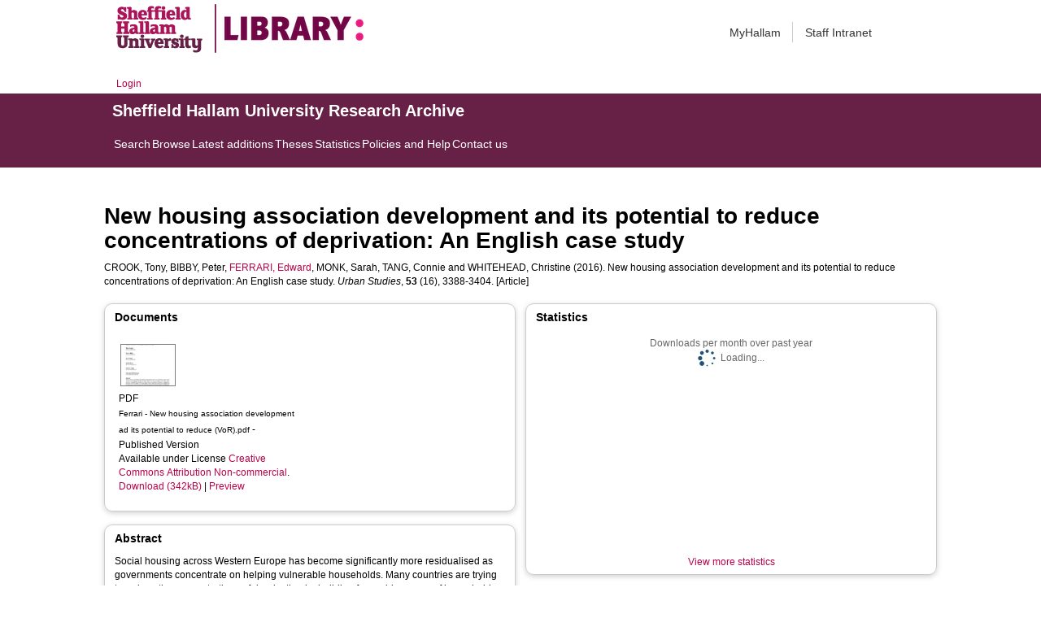

--- FILE ---
content_type: text/html; charset=utf-8
request_url: https://shura.shu.ac.uk/16410/
body_size: 56739
content:
<!DOCTYPE html>
<html xmlns="http://www.w3.org/1999/xhtml">
  <head>
    <meta http-equiv="X-UA-Compatible" content="IE=edge" /> 
    <title> New housing association development and its potential to reduce concentrations of deprivation: An English case study  - Sheffield Hallam University Research Archive</title>
    <!-- Sheffield Hallam styles -->
    <style media="screen" type="text/css">@import url(/style/shu.css);</style>
    <link href="/images/favicon.ico" rel="icon" type="image/x-icon" />
    <link href="/images/favicon.ico" rel="shortcut icon" type="image/x-icon" />
    <link href="https://shura.shu.ac.uk/" rel="Top" />
    <link href="https://shura.shu.ac.uk/cgi/search" rel="Search" />
    <style>
      #drs2008 {
        display: none;
      }
    </style>
    <script src="//ajax.googleapis.com/ajax/libs/jquery/1.11.1/jquery.min.js">// <!-- No script --></script>
    <meta name="eprints.eprintid" content="16410" />
<meta name="eprints.rev_number" content="21" />
<meta name="eprints.eprint_status" content="archive" />
<meta name="eprints.userid" content="35" />
<meta name="eprints.dir" content="disk0/00/01/64/10" />
<meta name="eprints.datestamp" content="2017-08-03 13:56:33" />
<meta name="eprints.lastmod" content="2025-01-08 05:08:53" />
<meta name="eprints.status_changed" content="2017-08-03 13:56:33" />
<meta name="eprints.type" content="article" />
<meta name="eprints.metadata_visibility" content="show" />
<meta name="eprints.creators_name" content="Crook, Tony" />
<meta name="eprints.creators_name" content="Bibby, Peter" />
<meta name="eprints.creators_name" content="Ferrari, Edward" />
<meta name="eprints.creators_name" content="Monk, Sarah" />
<meta name="eprints.creators_name" content="Tang, Connie" />
<meta name="eprints.creators_name" content="Whitehead, Christine" />
<meta name="eprints.creators_id" content="E.Ferrari@shu.ac.uk" />
<meta name="eprints.creators_affiliation" content="Sheffield Hallam University" />
<meta name="eprints.creators_orcid" content="0000-0002-5506-7670" />
<meta name="eprints.title" content="New housing association development and its potential to reduce concentrations of deprivation: An English case study" />
<meta name="eprints.ispublished" content="pub" />
<meta name="eprints.divisions" content="cresr" />
<meta name="eprints.note" content="social housing; low cost home ownership; deprivation, housing association
development" />
<meta name="eprints.abstract" content="Social housing across Western Europe has become significantly more residualised as
governments concentrate on helping vulnerable households. Many countries are trying to
reduce the concentrations of deprivation by building for a wider range of households and
tenures. In England this policy has two main strands: (i) including other tenures when
regenerating areas originally built as mono-tenure social housing estates and (ii) introducing
social rented and low cost homeownership into new private market developments through
planning obligations. By examining where new social housing and low cost home ownership
homes have been built and who moves into them, this paper examines whether these
policies achieve social mix and reduce spatial concentrations of deprivation. The evidence
suggests that new housing association development has enabled some vulnerable
households to live in areas which are not deprived, while some better off households have
moved into more deprived areas. But these trends have not been sufficient to stem
increases in deprivation in the most deprived areas." />
<meta name="eprints.date" content="2016-07-20" />
<meta name="eprints.date_type" content="published" />
<meta name="eprints.publisher" content="SAGE" />
<meta name="eprints.id_number" content="10.1177/0042098015613044" />
<meta name="eprints.official_url" content="http://journals.sagepub.com/doi/full/10.1177/0042098015613044" />
<meta name="eprints.collections" content="research" />
<meta name="eprints.creators_browse_id" content="13318" />
<meta name="eprints.creators_browse_name" content="CROOK, Tony, BIBBY, Peter, FERRARI, Edward &lt;http://orcid.org/0000-0002-5506-7670&gt;, MONK, Sarah, TANG, Connie and WHITEHEAD, Christine" />
<meta name="eprints.internal_creators_name" content="Ferrari, Edward" />
<meta name="eprints.internal_creators_id" content="E.Ferrari@shu.ac.uk" />
<meta name="eprints.internal_creators_affiliation" content="Sheffield Hallam University" />
<meta name="eprints.full_text_status" content="public" />
<meta name="eprints.publication" content="Urban Studies" />
<meta name="eprints.volume" content="53" />
<meta name="eprints.number" content="16" />
<meta name="eprints.pagerange" content="3388-3404" />
<meta name="eprints.refereed" content="TRUE" />
<meta name="eprints.issn" content="0042-0980" />
<meta name="eprints.coversheets_dirty" content="FALSE" />
<meta name="eprints.dates_date" content="2015-09-30" />
<meta name="eprints.dates_date" content="2016-07-20" />
<meta name="eprints.dates_date" content="2016-07-20" />
<meta name="eprints.dates_date_type" content="accepted" />
<meta name="eprints.dates_date_type" content="published_online" />
<meta name="eprints.dates_date_type" content="published" />
<meta name="eprints.hoa_compliant" content="501" />
<meta name="eprints.hoa_date_acc" content="2015-09-30" />
<meta name="eprints.hoa_date_pub" content="2016-07-20" />
<meta name="eprints.hoa_date_fcd" content="2017-08-03" />
<meta name="eprints.hoa_date_foa" content="2017-08-03" />
<meta name="eprints.hoa_version_fcd" content="VoR" />
<meta name="eprints.hoa_exclude" content="FALSE" />
<meta name="eprints.rioxx2_license_ref_input_license_ref" content="http://creativecommons.org/licenses/by-nc/4.0" />
<meta name="eprints.rioxx2_license_ref_input_start_date" content="2015-11-10" />
<meta name="eprints.rioxx2_apc_input" content="paid" />
<meta name="eprints.rioxx2_project_input_project" content="Not listed" />
<meta name="eprints.rioxx2_project_input_project" content="Not listed" />
<meta name="eprints.rioxx2_project_input_funder_name" content="Homes and Communities Agency" />
<meta name="eprints.rioxx2_project_input_funder_name" content="Tenant Services" />
<meta name="eprints.rioxx2_project_input_funder_id" content="https://www.gov.uk/government/organisations/homes-and-communities-agency" />
<meta name="eprints.rioxx2_project_input_funder_id" content="https://www.gov.uk/government/organisations/tenant-services-authority" />
<meta name="eprints.citation" content="  CROOK, Tony, BIBBY, Peter, FERRARI, Edward &lt;http://orcid.org/0000-0002-5506-7670&gt;, MONK, Sarah, TANG, Connie and WHITEHEAD, Christine  (2016).  New housing association development and its potential to reduce concentrations of deprivation: An English case study.   Urban Studies, 53 (16), 3388-3404.     [Article] " />
<meta name="eprints.document_url" content="https://shura.shu.ac.uk/16410/1/Ferrari%20-%20New%20housing%20association%20development%20ad%20its%20potential%20to%20reduce%20%28VoR%29.pdf" />
<link href="http://purl.org/DC/elements/1.0/" rel="schema.DC" />
<meta name="DC.relation" content="https://shura.shu.ac.uk/16410/" />
<meta name="DC.title" content="New housing association development and its potential to reduce concentrations of deprivation: An English case study" />
<meta name="DC.creator" content="Crook, Tony" />
<meta name="DC.creator" content="Bibby, Peter" />
<meta name="DC.creator" content="Ferrari, Edward" />
<meta name="DC.creator" content="Monk, Sarah" />
<meta name="DC.creator" content="Tang, Connie" />
<meta name="DC.creator" content="Whitehead, Christine" />
<meta name="DC.description" content="Social housing across Western Europe has become significantly more residualised as
governments concentrate on helping vulnerable households. Many countries are trying to
reduce the concentrations of deprivation by building for a wider range of households and
tenures. In England this policy has two main strands: (i) including other tenures when
regenerating areas originally built as mono-tenure social housing estates and (ii) introducing
social rented and low cost homeownership into new private market developments through
planning obligations. By examining where new social housing and low cost home ownership
homes have been built and who moves into them, this paper examines whether these
policies achieve social mix and reduce spatial concentrations of deprivation. The evidence
suggests that new housing association development has enabled some vulnerable
households to live in areas which are not deprived, while some better off households have
moved into more deprived areas. But these trends have not been sufficient to stem
increases in deprivation in the most deprived areas." />
<meta name="DC.publisher" content="SAGE" />
<meta name="DC.date" content="2016-07-20" />
<meta name="DC.type" content="Article" />
<meta name="DC.type" content="PeerReviewed" />
<meta name="DC.format" content="application/pdf" />
<meta name="DC.language" content="en" />
<meta name="DC.rights" content="cc_by_nc" />
<meta name="DC.identifier" content="https://shura.shu.ac.uk/16410/1/Ferrari%20-%20New%20housing%20association%20development%20ad%20its%20potential%20to%20reduce%20%28VoR%29.pdf" />
<meta name="DC.identifier" content="  CROOK, Tony, BIBBY, Peter, FERRARI, Edward &lt;http://orcid.org/0000-0002-5506-7670&gt;, MONK, Sarah, TANG, Connie and WHITEHEAD, Christine  (2016).  New housing association development and its potential to reduce concentrations of deprivation: An English case study.   Urban Studies, 53 (16), 3388-3404.     [Article] " />
<meta name="DC.relation" content="http://journals.sagepub.com/doi/full/10.1177/0042098015613044" />
<meta name="DC.relation" content="10.1177/0042098015613044" />
<meta name="DC.identifier" content="10.1177/0042098015613044" />
<!-- Highwire Press meta tags -->
<meta name="citation_title" content="New housing association development and its potential to reduce concentrations of deprivation: An English case study" />
<meta name="citation_author" content="Crook, Tony" />
<meta name="citation_author" content="Bibby, Peter" />
<meta name="citation_author" content="Ferrari, Edward" />
<meta name="citation_author" content="Monk, Sarah" />
<meta name="citation_author" content="Tang, Connie" />
<meta name="citation_author" content="Whitehead, Christine" />
<meta name="citation_publication_date" content="2016/07/20" />
<meta name="citation_online_date" content="2017/08/03" />
<meta name="citation_journal_title" content="Urban Studies" />
<meta name="citation_issn" content="0042-0980" />
<meta name="citation_volume" content="53" />
<meta name="citation_issue" content="16" />
<meta name="citation_firstpage" content="3388" />
<meta name="citation_lastpage" content="3404" />
<meta name="citation_pdf_url" content="https://shura.shu.ac.uk/16410/1/Ferrari%20-%20New%20housing%20association%20development%20ad%20its%20potential%20to%20reduce%20%28VoR%29.pdf" />
<meta name="citation_date" content="2016/07/20" />
<meta name="citation_cover_date" content="2016/07/20" />
<meta name="citation_publisher" content="SAGE" />
<meta name="citation_abstract" content="Social housing across Western Europe has become significantly more residualised as
governments concentrate on helping vulnerable households. Many countries are trying to
reduce the concentrations of deprivation by building for a wider range of households and
tenures. In England this policy has two main strands: (i) including other tenures when
regenerating areas originally built as mono-tenure social housing estates and (ii) introducing
social rented and low cost homeownership into new private market developments through
planning obligations. By examining where new social housing and low cost home ownership
homes have been built and who moves into them, this paper examines whether these
policies achieve social mix and reduce spatial concentrations of deprivation. The evidence
suggests that new housing association development has enabled some vulnerable
households to live in areas which are not deprived, while some better off households have
moved into more deprived areas. But these trends have not been sufficient to stem
increases in deprivation in the most deprived areas." />
<meta name="citation_language" content="en" />
<!-- PRISM meta tags -->
<link href="https://www.w3.org/submissions/2020/SUBM-prism-20200910/" rel="schema.prism" />
<meta name="prism.dateReceived" content="2017-08-03T13:56:33" />
<meta name="prism.modificationDate" content="2025-01-08T05:08:53" />
<meta name="prism.pageRange" content="3388-3404" />
<meta name="prism.startingPage" content="3388" />
<meta name="prism.endingPage" content="3404" />
<meta name="prism.issn" content="0042-0980" />
<meta name="prism.publicationName" content="Urban Studies" />
<meta name="prism.volume" content="53" />
<meta name="prism.number" content="16" />
<meta name="prism.link" content="http://journals.sagepub.com/doi/full/10.1177/0042098015613044" />
<link href="https://shura.shu.ac.uk/16410/" rel="canonical" />
<link href="https://shura.shu.ac.uk/cgi/export/eprint/16410/MODS/shu-eprint-16410.xml" type="text/xml; charset=utf-8" rel="alternate" title="MODS" />
<link href="https://shura.shu.ac.uk/cgi/export/eprint/16410/COinS/shu-eprint-16410.txt" type="text/plain; charset=utf-8" rel="alternate" title="OpenURL ContextObject in Span" />
<link href="https://shura.shu.ac.uk/cgi/export/eprint/16410/EndNote/shu-eprint-16410.enw" type="text/plain; charset=utf-8" rel="alternate" title="EndNote" />
<link href="https://shura.shu.ac.uk/cgi/export/eprint/16410/Atom/shu-eprint-16410.xml" type="application/atom+xml;charset=utf-8" rel="alternate" title="Atom" />
<link href="https://shura.shu.ac.uk/cgi/export/eprint/16410/JSON/shu-eprint-16410.js" type="application/json; charset=utf-8" rel="alternate" title="JSON" />
<link href="https://shura.shu.ac.uk/cgi/export/eprint/16410/ContextObject/shu-eprint-16410.xml" type="text/xml; charset=utf-8" rel="alternate" title="OpenURL ContextObject" />
<link href="https://shura.shu.ac.uk/cgi/export/eprint/16410/Refer/shu-eprint-16410.refer" type="text/plain" rel="alternate" title="Refer" />
<link href="https://shura.shu.ac.uk/cgi/export/eprint/16410/HTML/shu-eprint-16410.html" type="text/html; charset=utf-8" rel="alternate" title="HTML Citation" />
<link href="https://shura.shu.ac.uk/cgi/export/eprint/16410/BibTeX/shu-eprint-16410.bib" type="text/plain; charset=utf-8" rel="alternate" title="BibTeX" />
<link href="https://shura.shu.ac.uk/cgi/export/eprint/16410/RefWorks/shu-eprint-16410.ref" type="text/plain" rel="alternate" title="RefWorks" />
<link href="https://shura.shu.ac.uk/cgi/export/eprint/16410/RIOXX2/shu-eprint-16410.xml" type="text/xml; charset=utf-8" rel="alternate" title="RIOXX2 XML" />
<link href="https://shura.shu.ac.uk/cgi/export/eprint/16410/RDFN3/shu-eprint-16410.n3" type="text/n3" rel="alternate" title="RDF+N3" />
<link href="https://shura.shu.ac.uk/cgi/export/eprint/16410/Text/shu-eprint-16410.txt" type="text/plain; charset=utf-8" rel="alternate" title="ASCII Citation" />
<link href="https://shura.shu.ac.uk/cgi/export/eprint/16410/Simple/shu-eprint-16410.txt" type="text/plain; charset=utf-8" rel="alternate" title="Simple Metadata" />
<link href="https://shura.shu.ac.uk/cgi/export/eprint/16410/RIS/shu-eprint-16410.ris" type="text/plain" rel="alternate" title="Reference Manager" />
<link href="https://shura.shu.ac.uk/cgi/export/eprint/16410/DC/shu-eprint-16410.txt" type="text/plain; charset=utf-8" rel="alternate" title="Dublin Core" />
<link href="https://shura.shu.ac.uk/cgi/export/eprint/16410/METS/shu-eprint-16410.xml" type="text/xml; charset=utf-8" rel="alternate" title="METS" />
<link href="https://shura.shu.ac.uk/cgi/export/eprint/16410/CSV/shu-eprint-16410.csv" type="text/csv; charset=utf-8" rel="alternate" title="Multiline CSV" />
<link href="https://shura.shu.ac.uk/cgi/export/eprint/16410/RDFXML/shu-eprint-16410.rdf" type="application/rdf+xml" rel="alternate" title="RDF+XML" />
<link href="https://shura.shu.ac.uk/cgi/export/eprint/16410/RDFNT/shu-eprint-16410.nt" type="text/plain" rel="alternate" title="RDF+N-Triples" />
<link href="https://shura.shu.ac.uk/cgi/export/eprint/16410/XML/shu-eprint-16410.xml" type="application/vnd.eprints.data+xml; charset=utf-8" rel="alternate" title="EP3 XML" />
<link href="https://shura.shu.ac.uk/cgi/export/eprint/16410/DIDL/shu-eprint-16410.xml" type="text/xml; charset=utf-8" rel="alternate" title="MPEG-21 DIDL" />
<link rel="Top" href="https://shura.shu.ac.uk/" />
    <link rel="Sword" href="https://shura.shu.ac.uk/sword-app/servicedocument" />
    <link rel="SwordDeposit" href="https://shura.shu.ac.uk/id/contents" />
    <link type="text/html" rel="Search" href="https://shura.shu.ac.uk/cgi/search" />
    <link title="Sheffield Hallam University Research Archive" type="application/opensearchdescription+xml" rel="Search" href="https://shura.shu.ac.uk/cgi/opensearchdescription" />
    <script type="text/javascript">
// <![CDATA[
var eprints_http_root = "https://shura.shu.ac.uk";
var eprints_http_cgiroot = "https://shura.shu.ac.uk/cgi";
var eprints_oai_archive_id = "shura.shu.ac.uk";
var eprints_logged_in = false;
var eprints_logged_in_userid = 0; 
var eprints_logged_in_username = ""; 
var eprints_logged_in_usertype = ""; 
var eprints_lang_id = "en";
// ]]></script>
    <style type="text/css">.ep_logged_in { display: none }</style>
    <link type="text/css" rel="stylesheet" href="/style/auto-3.4.5.css?1760102156" />
    <script type="text/javascript" src="/javascript/auto-3.4.5.js?1763389928">
//padder
</script>
    <!--[if lte IE 6]>
        <link rel="stylesheet" type="text/css" href="/style/ie6.css" />
   <![endif]-->
    <meta name="Generator" content="EPrints 3.4.5" />
    <meta content="text/html; charset=UTF-8" http-equiv="Content-Type" />
    <meta content="en" http-equiv="Content-Language" />
    
<!-- google charts -->
<script type="text/javascript" src="https://www.google.com/jsapi">// <!-- No script --></script>
<script type="text/javascript">
        google.load("visualization", "1", {packages:["corechart", "geochart"]});
</script>

  </head>
  <body class="s-lg-guide-body">
    
   <!-- <div id="container">-->
	<div class="navbar navbar-default navbar-static-top" role="navigation">

      <div class="container">
        <div class="navbar-header">
          <button type="button" class="navbar-toggle" data-toggle="collapse" data-target=".navbar-collapse">
            <span class="sr-only">Toggle navigation</span>
            <span class="icon-bar"></span>
            <span class="icon-bar"></span>
            <span class="icon-bar"></span>
          </button>
          <span class="navbar-brand"><a href="/"><img src="/images/Library_Online_213x60px-01.png" class="img-responsive" alt="Sheffield Hallam University logo" /></a></span>
          <span class="navbar-brand"><a href="https://libguides.shu.ac.uk/pages/library"><img src="/images/Library_logo_at_60_.png" class="img-responsive" alt="Hallam Library logo" /></a></span>
        </div>
        <div class="navbar-collapse collapse">
          <ul class="nav navbar-nav navbar-right">
          <li><a href="https://www.shu.ac.uk/myhallam"> MyHallam</a></li>
          <li><a href="https://sheffieldhallam.sharepoint.com/sites/staffhome"> Staff Intranet</a></li>        
          </ul>
        </div> 
      </div>
</div>

<div id="toolbar" class="container"><ul id="ep_tm_menu_tools" class="ep_tm_key_tools"><li class="ep_tm_key_tools_item"><a class="ep_tm_key_tools_item_link" href="/cgi/users/home">Login</a></li></ul></div>

 <div class="container"></div>
<div class="banner">
<div id="s-lg-tabs-container" class="container s-lib-side-borders">
     <div id="guide-title" class="title">
       <a href="/"><h3>Sheffield Hallam University Research Archive</h3></a>
     </div>    
     <div id="s-lg-guide-tabs" class="tabs" role="navigation" aria-label="Guide Pages">
        <ul class="nav-tabs">
            <li class="active dropdown clearfix">
                <a title="" class="s-lg-tab-top-link active pull-left" href="https://shura.shu.ac.uk/cgi/search/advanced">
                    <span>Search</span>
                </a>
	    </li>
	    <li class="active dropdown clearfix">
                <a title="" class="s-lg-tab-top-link active pull-left" href="https://shura.shu.ac.uk/browse.html">
                    <span>Browse</span>
                </a>
	    </li>
	    <li class="active dropdown clearfix">
                <a title="" class="s-lg-tab-top-link active pull-left" href="https://shura.shu.ac.uk/cgi/latest_tool">
                    <span>Latest additions</span>
                </a>
            </li>
	    <li class="active dropdown clearfix">
		    <a title="" class="s-lg-tab-top-link active pull-left" href="https://shura.shu.ac.uk/view/types/thesis/">
                    <span>Theses</span>
                </a>
            </li>
            <li class="active dropdown clearfix">
                <a title="" class="s-lg-tab-top-link active pull-left" href="https://shura.shu.ac.uk/cgi/stats/report">
                    <span>Statistics</span>
                </a>
            </li>
	    <li class="active dropdown clearfix">
		    <a title="" class="s-lg-tab-top-link active pull-left" href="https://shura.shu.ac.uk/page/information">
                    <span>Policies and Help</span>
                </a>
       	    </li>
	    <li class="active dropdown clearfix">
		    <a title="" class="s-lg-tab-top-link active pull-left" href="https://shura.shu.ac.uk/page/contact">
                    <span>Contact us</span>
                </a>
       	    </li>
        </ul>
    </div>
</div>
</div>

<!--      <div id="sidebar" class="ep_noprint">
        <ul>
          <li><a href="{$config{https_url}}/" title="">SHURA home</a></li>
          <li><a href="{$config{https_url}}/browse.html" title="">Browse</a></li>
          <li><a href="{$config{https_cgiurl}}/search/advanced" title="">Search</a></li>
          <li><a href="{$config{https_cgiurl}}/latest_tool" title="">Recent items</a></li>
<li><a href="{$config{https_cgiurl}}/search/archive/advanced?screen=Search&amp;dataset=archive&amp;_action_search=Search&amp;documents_merge=ALL&amp;documents=&amp;title_merge=ALL&amp;title=&amp;creators_name_merge=ALL&amp;creators_name=&amp;abstract_merge=ALL&amp;abstract=&amp;date=&amp;keywords_merge=ALL&amp;keywords=&amp;divisions_merge=ANY&amp;departments_merge=ANY&amp;type=thesis&amp;editors_name_merge=ALL&amp;editors_name=&amp;refereed=EITHER&amp;publication_merge=ALL&amp;publication=&amp;datestamp=&amp;satisfyall=ALL&amp;order=-date%2Fcreators_name%2Ftitle" title="">Theses</a></li>
          <li><a href="{$config{https_cgiurl}}/stats/report" title="">Statistics</a></li>
          <li><a href="{$config{https_url}}/resmetrics.html" title="">Research metrics</a></li>
          <li><a href="{$config{https_url}}/add.html" title="">Add your research</a></li>
          <li><a href="{$config{https_url}}/information.html" title="">About SHURA</a></li>
          <li><a href="https://shurda.shu.ac.uk/" target="_new" title="">Research Data Archive</a></li>
          <li><a href="https://www.shu.ac.uk/research/" title="" target="_blank">Research at SHU</a></li>
	  <li><a href="https://blogs.shu.ac.uk/libraryresearchsupport/?doing_wp_cron=1517233543.7457499504089355468750" title="" target="_blank">Library Research Support</a></li>
          <li><a href="{$config{https_url}}/contact.html" title="">Contact us</a></li>
        </ul>
      </div> -->

      <div id="main">
        <!--<epc:pin ref="toolbar"/>-->
        <h1>

New housing association development and its potential to reduce concentrations of deprivation: An English case study

</h1>
        <div class="ep_summary_content"><div class="ep_summary_content_top"><div class="ep_summary_box ep_plugin_summary_box_tools" id="ep_summary_box_1"><div class="ep_summary_box_title"><div class="ep_no_js">Tools</div><div class="ep_only_js" id="ep_summary_box_1_colbar" style="display: none"><a href="#" onclick="EPJS_blur(event); EPJS_toggleSlideScroll('ep_summary_box_1_content',true,'ep_summary_box_1');EPJS_toggle('ep_summary_box_1_colbar',true);EPJS_toggle('ep_summary_box_1_bar',false);return false" class="ep_box_collapse_link"><img border="0" src="/style/images/minus.png" alt="-" /> Tools</a></div><div class="ep_only_js" id="ep_summary_box_1_bar"><a href="#" onclick="EPJS_blur(event); EPJS_toggleSlideScroll('ep_summary_box_1_content',false,'ep_summary_box_1');EPJS_toggle('ep_summary_box_1_colbar',false);EPJS_toggle('ep_summary_box_1_bar',true);return false" class="ep_box_collapse_link"><img border="0" src="/style/images/plus.png" alt="+" /> Tools</a></div></div><div class="ep_summary_box_body" id="ep_summary_box_1_content" style="display: none"><div id="ep_summary_box_1_content_inner"><div class="ep_block" style="margin-bottom: 1em"><form accept-charset="utf-8" action="https://shura.shu.ac.uk/cgi/export_redirect" method="get">
  <input value="16410" name="eprintid" type="hidden" id="eprintid" />
  <select name="format" aria-labelledby="box_tools_export_button">
    <option value="MODS">MODS</option>
    <option value="COinS">OpenURL ContextObject in Span</option>
    <option value="EndNote">EndNote</option>
    <option value="Atom">Atom</option>
    <option value="JSON">JSON</option>
    <option value="ContextObject">OpenURL ContextObject</option>
    <option value="Refer">Refer</option>
    <option value="HTML">HTML Citation</option>
    <option value="BibTeX">BibTeX</option>
    <option value="RefWorks">RefWorks</option>
    <option value="RIOXX2">RIOXX2 XML</option>
    <option value="RDFN3">RDF+N3</option>
    <option value="Text">ASCII Citation</option>
    <option value="Simple">Simple Metadata</option>
    <option value="RIS">Reference Manager</option>
    <option value="DC">Dublin Core</option>
    <option value="METS">METS</option>
    <option value="CSV">Multiline CSV</option>
    <option value="RDFXML">RDF+XML</option>
    <option value="RDFNT">RDF+N-Triples</option>
    <option value="XML">EP3 XML</option>
    <option value="DIDL">MPEG-21 DIDL</option>
  </select>
  <input class="ep_form_action_button" value="Export" type="submit" id="box_tools_export_button" />
</form></div><div class="addtoany_share_buttons"><a href="https://www.addtoany.com/share?linkurl=https://shura.shu.ac.uk/id/eprint/16410&amp;title=New housing association development and its potential to reduce concentrations of deprivation: An English case study" target="_blank"><img class="ep_form_action_button" src="/images/shareicon/a2a.svg" alt="Add to Any" /></a><a href="https://www.addtoany.com/add_to/twitter?linkurl=https://shura.shu.ac.uk/id/eprint/16410&amp;linkname=New housing association development and its potential to reduce concentrations of deprivation: An English case study" target="_blank"><img class="ep_form_action_button" src="/images/shareicon/twitter.svg" alt="Add to Twitter" /></a><a href="https://www.addtoany.com/add_to/facebook?linkurl=https://shura.shu.ac.uk/id/eprint/16410&amp;linkname=New housing association development and its potential to reduce concentrations of deprivation: An English case study" target="_blank"><img class="ep_form_action_button" src="/images/shareicon/facebook.svg" alt="Add to Facebook" /></a><a href="https://www.addtoany.com/add_to/linkedin?linkurl=https://shura.shu.ac.uk/id/eprint/16410&amp;linkname=New housing association development and its potential to reduce concentrations of deprivation: An English case study" target="_blank"><img class="ep_form_action_button" src="/images/shareicon/linkedin.svg" alt="Add to Linkedin" /></a><a href="https://www.addtoany.com/add_to/pinterest?linkurl=https://shura.shu.ac.uk/id/eprint/16410&amp;linkname=New housing association development and its potential to reduce concentrations of deprivation: An English case study" target="_blank"><img class="ep_form_action_button" src="/images/shareicon/pinterest.svg" alt="Add to Pinterest" /></a><a href="https://www.addtoany.com/add_to/email?linkurl=https://shura.shu.ac.uk/id/eprint/16410&amp;linkname=New housing association development and its potential to reduce concentrations of deprivation: An English case study" target="_blank"><img class="ep_form_action_button" src="/images/shareicon/email.svg" alt="Add to Email" /></a></div></div></div></div></div><div class="ep_summary_content_left"></div><div class="ep_summary_content_right"></div><div class="ep_summary_content_main">

  <p style="margin-bottom: 1em">
    


    <span class="person_name">CROOK, Tony</span>, <span class="person_name">BIBBY, Peter</span>, <a href="http://orcid.org/0000-0002-5506-7670" target="_blank"><span class="person_name">FERRARI, Edward</span></a>, <span class="person_name">MONK, Sarah</span>, <span class="person_name">TANG, Connie</span> and <span class="person_name">WHITEHEAD, Christine</span>
  

(2016).


    New housing association development and its potential to reduce concentrations of deprivation: An English case study.
  


    <em>Urban Studies</em>, <strong>53</strong> (16), 3388-3404.
  


  


[Article]


  </p>
  
<div class="ep_panel_container ep_panel_container_eprint ep_panel_set_eprint_16410" id="ep_panel_set_eprint_16410"><ul class="ep_panel_buttons" role="tablist" aria-label="Tabbed Panels" id="ep_panel_set_eprint_16410_buttons"><li tabindex="-100" class="ep_panel_links ep_panel_set_eprint_16410_links" role="tab" onfocusin="ep_open_panel(event, 'ep_panel_set_eprint_16410', 'docs')" id="ep_panel_set_eprint_16410_links_docs" aria-controls="docs">Documents</li><li tabindex="-101" class="ep_panel_links ep_panel_set_eprint_16410_links" role="tab" onfocusin="ep_open_panel(event, 'ep_panel_set_eprint_16410', 'abstract')" id="ep_panel_set_eprint_16410_links_abstract" aria-controls="abstract">Abstract</li><li tabindex="-102" class="ep_panel_links ep_panel_set_eprint_16410_links" role="tab" onfocusin="ep_open_panel(event, 'ep_panel_set_eprint_16410', 'metadata_headings')" id="ep_panel_set_eprint_16410_links_metadata_headings" aria-controls="metadata_headings">More Information</li><li tabindex="-103" class="ep_panel_links ep_panel_set_eprint_16410_links" role="tab" onfocusin="ep_open_panel(event, 'ep_panel_set_eprint_16410', 'stats')" id="ep_panel_set_eprint_16410_links_stats" aria-controls="stats">Statistics</li><li tabindex="-104" class="ep_panel_links ep_panel_set_eprint_16410_links" role="tab" onfocusin="ep_open_panel(event, 'ep_panel_set_eprint_16410', 'metric')" id="ep_panel_set_eprint_16410_links_metric" aria-controls="metric">Metrics</li><li tabindex="-105" class="ep_panel_links ep_panel_set_eprint_16410_links" role="tab" onfocusin="ep_open_panel(event, 'ep_panel_set_eprint_16410', 'export_raw')" id="ep_panel_set_eprint_16410_links_export_raw" aria-controls="export_raw">Share</li><li onclick="ep_open_panel_number(event, 'ep_panel_set_eprint_16410', 6)" class="ep_panel_links ep_panel_nav ep_panel_last ep_panel_set_eprint_16410_last" id="ep_panel_set_eprint_16410_prev">&gt;&gt;</li><li onclick="ep_open_next_panel(event, 'ep_panel_set_eprint_16410', 0)" class="ep_panel_links ep_panel_nav ep_panel_next ep_panel_set_eprint_16410_next" id="ep_panel_set_eprint_16410_next">&gt;</li><li onclick="ep_open_prev_panel(event, 'ep_panel_set_eprint_16410', 0)" class="ep_panel_links ep_panel_nav ep_panel_prev ep_panel_set_eprint_16410_prev" id="ep_panel_set_eprint_16410_prev">&lt;</li><li onclick="ep_open_panel_number(event, 'ep_panel_set_eprint_16410', 1)" class="ep_panel_links ep_panel_nav ep_panel_first ep_panel_set_eprint_16410_first" id="ep_panel_set_eprint_16410_prev">&lt;&lt;</li></ul><div class="ep_panel_controls" id="ep_panel_set_eprint_16410_controls"><a onclick="ep_open_panel_all('ep_panel_set_eprint_16410');" class="ep_panel_controls_open" id="ep_panel_set_eprint_16410_controls_open">[+]</a><a onclick="ep_close_panel_all('ep_panel_set_eprint_16410');" class="ep_panel_controls_close" id="ep_panel_set_eprint_16410_controls_close">[-]</a></div><div class="ep_panels" id="ep_panel_set_eprint_16410_panels" number_of_panels="6"><div ep_tile_order="0" ep_panel_order="0" class="ep_panel_wrapper" role="tabpanel" id="docs" aria-labelledby="ep_panel_set_eprint_16410_links_docs">

<div class="ep_panel_content" id="ep_panel_ep_panel_set_eprint_16410__docs">
  <div class="ep_panel_title ep_panel_simple_title" id="ep_panel_set_eprint_16410__docs_title">Documents</div>
  <div class="ep_panel_body" id="ep_panel_set_eprint_16410__docs_content">
    <div id="ep_panel_set_eprint_16410__docs_content_inner">         
      <div class="ep_panel_container ep_panel_container_document ep_panel_set_docs_16410" id="ep_panel_set_docs_16410"><ul class="ep_panel_buttons" role="tablist" aria-label="Tabbed Panels" id="ep_panel_set_docs_16410_buttons"><li tabindex="-100" class="ep_panel_links ep_panel_set_docs_16410_links" role="tab" onfocusin="ep_open_panel(event, 'ep_panel_set_docs_16410', 'panel_1')" id="ep_panel_set_docs_16410_links_panel_1" aria-controls="panel_1">16410:209814</li></ul><div class="ep_panel_controls" id="ep_panel_set_docs_16410_controls"><a onclick="ep_open_panel_all('ep_panel_set_docs_16410');" class="ep_panel_controls_open" id="ep_panel_set_docs_16410_controls_open">[+]</a><a onclick="ep_close_panel_all('ep_panel_set_docs_16410');" class="ep_panel_controls_close" id="ep_panel_set_docs_16410_controls_close">[-]</a></div><div class="ep_panels" id="ep_panel_set_docs_16410_panels" number_of_panels="1"><div ep_tile_order="0" ep_panel_order="0" class="ep_panel_wrapper" role="tabpanel" id="panel_1" aria-labelledby="ep_panel_set_docs_16410_links_panel_1">

<div class="ep_panel_content" id="ep_panel_ep_panel_set_docs_16410__panel_1">
  <div class="ep_panel_title ep_panel_simple_title" id="ep_panel_set_docs_16410__panel_1_title">16410:209814</div>
  <div class="ep_panel_body" id="ep_panel_set_docs_16410__panel_1_content">
    <div id="ep_panel_set_docs_16410__panel_1_content_inner">         
      

            <div class="summary_page_doc_icon"><a class="ep_document_link" href="https://shura.shu.ac.uk/16410/1/Ferrari%20-%20New%20housing%20association%20development%20ad%20its%20potential%20to%20reduce%20%28VoR%29.pdf" onmouseover="EPJS_ShowPreview( event, 'doc_preview_209814', 'right' );" onmouseout="EPJS_HidePreview( event, 'doc_preview_209814', 'right' );" onblur="EPJS_HidePreview( event, 'doc_preview_209814', 'right' );" onfocus="EPJS_ShowPreview( event, 'doc_preview_209814', 'right' );"><img border="0" class="ep_doc_icon" src="https://shura.shu.ac.uk/16410/1.hassmallThumbnailVersion/Ferrari%20-%20New%20housing%20association%20development%20ad%20its%20potential%20to%20reduce%20%28VoR%29.pdf" alt="[thumbnail of Ferrari - New housing association development ad its potential to reduce (VoR).pdf]" /></a><div class="ep_preview" id="doc_preview_209814"><div><div><span><img border="0" class="ep_preview_image" src="https://shura.shu.ac.uk/16410/1.haspreviewThumbnailVersion/Ferrari%20-%20New%20housing%20association%20development%20ad%20its%20potential%20to%20reduce%20%28VoR%29.pdf" id="doc_preview_209814_img" alt="" /><div class="ep_preview_title">Preview</div></span></div></div></div></div>
            <div class="summary_page_doc_info">

              <div class="ep_document_citation_wrapper">

<!-- document citation -->


<span class="ep_document_citation">
<span class="document_format">PDF</span>
<br /><span class="document_filename">Ferrari - New housing association development ad its potential to reduce (VoR).pdf</span>
 - Published Version


  <br />Available under License <a href="https://creativecommons.org/licenses/by-nc/4.0/">Creative Commons Attribution Non-commercial</a>.

</span>

</div><br />

              <a href="https://shura.shu.ac.uk/16410/1/Ferrari%20-%20New%20housing%20association%20development%20ad%20its%20potential%20to%20reduce%20%28VoR%29.pdf" class="ep_document_link">Download (342kB)</a>
              
			  
			  | <a href="https://shura.shu.ac.uk/16410/1.haslightboxThumbnailVersion/Ferrari%20-%20New%20housing%20association%20development%20ad%20its%20potential%20to%20reduce%20%28VoR%29.pdf" rel="lightbox[docs] nofollow">Preview</a>
			  
			  

<!-- not in use
              <epc:if test="!$item.is_public() and $item.contact_email().is_set()">
                | <a href="{$config{http_cgiurl}}/request_doc?docid={$item{docid}"><epc:phrase ref="request:button" /></a>
              </epc:if>
              <ul>
              <epc:foreach expr="$item.related_objects('http://eprints.org/relation/hasVersion')" iterator="rel">
                <epc:if test="$rel{relation_type}!='http://eprints.org/relation/isVolatileVersionOf'">
                  <li><epc:print expr="$rel.citation_link('default')" /></li>
                </epc:if>
              </epc:foreach>
              </ul>
-->
            </div>

    </div>
  </div>
</div>
</div></div><script type="text/javascript">
// <![CDATA[
ep_panel_init('panel_1', 'as_tiles', 'ep_panel_set_docs_16410');
// ]]></script></div>
    </div>
  </div>
</div>
</div><div ep_tile_order="1" ep_panel_order="1" class="ep_panel_wrapper" role="tabpanel" id="abstract" aria-labelledby="ep_panel_set_eprint_16410_links_abstract">

<div class="ep_panel_content" id="ep_panel_ep_panel_set_eprint_16410__abstract">
<div class="ep_panel_title ep_panel_simple_title" id="ep_panel_set_eprint_16410__abstract_title">Abstract</div>
  <div class="ep_panel_body" id="ep_panel_set_eprint_16410__abstract_content">
    <div id="ep_panel_set_eprint_16410__abstract_content_inner">         
      
        
          <div class="ep_panel_table_cell">Social housing across Western Europe has become significantly more residualised as
governments concentrate on helping vulnerable households. Many countries are trying to
reduce the concentrations of deprivation by building for a wider range of households and
tenures. In England this policy has two main strands: (i) including other tenures when
regenerating areas originally built as mono-tenure social housing estates and (ii) introducing
social rented and low cost homeownership into new private market developments through
planning obligations. By examining where new social housing and low cost home ownership
homes have been built and who moves into them, this paper examines whether these
policies achieve social mix and reduce spatial concentrations of deprivation. The evidence
suggests that new housing association development has enabled some vulnerable
households to live in areas which are not deprived, while some better off households have
moved into more deprived areas. But these trends have not been sufficient to stem
increases in deprivation in the most deprived areas.</div>
        
      
    </div>
  </div>
</div>
</div><div ep_tile_order="2" ep_panel_order="2" class="ep_panel_wrapper" role="tabpanel" id="metadata_headings" aria-labelledby="ep_panel_set_eprint_16410_links_metadata_headings">

<div class="ep_panel_content" id="ep_panel_ep_panel_set_eprint_16410__metadata_headings">
<div class="ep_panel_title" id="ep_panel_set_eprint_16410__metadata_headings_title">More Information</div>
  <div class="ep_panel_body" id="ep_panel_set_eprint_16410__metadata_headings_content">
    <div id="ep_panel_set_eprint_16410__metadata_headings_content_inner">         
      <div class="ep_panel_table">
<div class="ep_panel_eprint_dynamic_data">
        
</div>
<div class="ep_panel_eprint_data">
        
</div>
<div class="ep_panel_eprint_dynamic_data">
        
</div>
<div class="ep_panel_eprint_metadata">
	
          
            <div class="ep_panel_table_row ep_panel_table_row_official_url">
              
              <div class="ep_panel_table_header">Official URL:</div>
              <div class="ep_panel_table_cell"><a href="http://journals.sagepub.com/doi/full/10.1177/0042098015613044">http://journals.sagepub.com/doi/full/10.1177/00420...</a></div>
              
            </div>
          
        
          
        
          
        
          
        
          
        
          
        
          
        
          
        
          
            <div class="ep_panel_table_row ep_panel_table_row_note">
              
              <div class="ep_panel_table_header">Additional Information:</div>
              <div class="ep_panel_table_cell">social housing; low cost home ownership; deprivation, housing association
development</div>
              
            </div>
          
        
          
        
          
        
          
            <div class="ep_panel_table_row ep_panel_table_row_divisions">
              
              <div class="ep_panel_table_header">Research Institute, Centre or Group - Does NOT include content added after October 2018:</div>
              <div class="ep_panel_table_cell"><a href="https://shura.shu.ac.uk/view/divisions/cresr.html">Centre for Regional Economic and Social Research</a></div>
              
            </div>
          
        
          
        
          
            <div class="ep_panel_table_row ep_panel_table_row_pagerange">
              
              <div class="ep_panel_table_header">Page Range:</div>
              <div class="ep_panel_table_cell">3388-3404</div>
              
            </div>
          
        
          
        
          
        
          
        
</div>

<!--<div class="ep_panel_{$dataset}_metadata">
        <epc:foreach expr="$data{more_info}" iterator="fieldname">
          <epc:if test="is_set($item.property($fieldname))">
            <div class="ep_panel_table_row ep_panel_table_row_{$fieldname}">
            <epc:if test="{$dataset}_fieldname_{$fieldname} = 'event_location'"> 
		<epc:if test="$item.property($fieldname) = 'artefact' or $item.property($fieldname) = 'exhibition' or $item.property($fieldname) = 'performance' or $item.property($fieldname) = 'image' or $item.property($fieldname) = 'audio' or $item.property($fieldname) = 'video'" >
                     <div class="ep_panel_table_header"><epc:phrase ref="{$dataset}_fieldname_{$fieldname}" />:</div>
                     <div class="ep_panel_table_cell"><epc:print expr="$item.property($fieldname)" /></div>
                </epc:if>
	    </epc:if>
            <epc:if  test="{$dataset}_fieldname_{$fieldname} != 'event_location'">
                <div class="ep_panel_table_header"><epc:phrase ref="{$dataset}_fieldname_{$fieldname}" />:</div>
                <div class="ep_panel_table_cell"><epc:print expr="$item.property($fieldname)" /></div>
            </epc:if>
            </div>
          </epc:if>
        </epc:foreach>
</div>-->

<div class="ep_panel_eprint_metadata">
        
        <p class="ep_panel_metadata_heading"><b>Identifiers</b></p>
        
          
          
            <div class="ep_panel_table_row ep_panel_table_row_id_number">
<!--              <epc:if test="$fieldname != 'creators_orcid'"> -->
              <div class="ep_panel_table_header">Identification Number:</div>
              <div class="ep_panel_table_cell"><a href="https://doi.org/10.1177/0042098015613044" target="_blank">10.1177/0042098015613044</a></div>
            <!--  </epc:if> -->
            </div>
          
          
        
 
  
            
                  
                    
                  
            
                  
                    
                  
            
                  
                    
                      <div class="orcid_cell">
                        ORCID for Edward Ferrari:
                        <a href="https://orcid.org/0000-0002-5506-7670"><img alt="ORCID iD" src="/images/orcid_16x16.png" style="vertical-align: middle; width:16px; height:16px; margin-right:4px" /></a>
                        <a href="https://orcid.org/0000-0002-5506-7670">orcid.org/0000-0002-5506-7670</a>
                      </div>
                    
                  
            
                  
                    
                  
            
                  
                    
                  
            
                  
                    
                  
            
          



</div>

<!--<div class="ep_panel_{$dataset}_metadata">
	<p class="ep_panel_metadata_heading"><b>Library</b></p>
	<epc:foreach expr="$data{library}" iterator="fieldname">
          <epc:if test="is_set($item.property($fieldname))">
            <div class="ep_panel_table_row ep_panel_table_row_{$fieldname}">
              <div class="ep_panel_table_header"><epc:phrase ref="{$dataset}_fieldname_{$fieldname}" />:</div>
              <div class="ep_panel_table_cell"><epc:print expr="$item.property($fieldname)" /></div>
            </div>
          </epc:if>
        </epc:foreach>
</div>-->


<div class="ep_panel_eprint_metadata">
        <p class="ep_panel_metadata_heading"><b>Library</b></p>
        
          
            <div class="ep_panel_table_row ep_panel_table_row_type">
              <div class="ep_panel_table_header">Item Type:</div>
                
                
              
              
   	        <div class="ep_panel_table_cell">Article</div>
	        
            </div>
          
        
          
        
          
            <div class="ep_panel_table_row ep_panel_table_row_userid">
              <div class="ep_panel_table_header">Depositing User:</div>
                
                
              
              
   	        <div class="ep_panel_table_cell">

<a href="https://shura.shu.ac.uk/cgi/users/home?screen=User::View&amp;userid=35"><span class="ep_name_citation"><span class="person_name">Jill Hazard</span></span></a>

</div>
	        
            </div>
          
        
          
            <div class="ep_panel_table_row ep_panel_table_row_datestamp">
              <div class="ep_panel_table_header">Date record made live:</div>
                
                
              
              
   	        <div class="ep_panel_table_cell">03 Aug 2017 13:56</div>
	        
            </div>
          
        
          
            <div class="ep_panel_table_row ep_panel_table_row_lastmod">
              <div class="ep_panel_table_header">Last Modified:</div>
                
                
              
              
   	        <div class="ep_panel_table_cell">08 Jan 2025 05:08</div>
	        
            </div>
          
        
          
            <div class="ep_panel_table_row ep_panel_table_row_hoa_date_fcd">
              <div class="ep_panel_table_header">Date of first compliant deposit:</div>
                
                
              
              
   	        <div class="ep_panel_table_cell">3 August 2017</div>
	        
            </div>
          
        
          
            <div class="ep_panel_table_row ep_panel_table_row_hoa_date_foa">
              <div class="ep_panel_table_header">Date of first compliant Open Access:</div>
                
                
              
              
   	        <div class="ep_panel_table_cell">3 August 2017</div>
	        
            </div>
          
        
          
            <div class="ep_panel_table_row ep_panel_table_row_hoa_version_fcd">
              <div class="ep_panel_table_header">Version of first compliant deposit:</div>
                
                
              
              
   	        <div class="ep_panel_table_cell">Version of Record</div>
	        
            </div>
          
        
</div>

<div class="ep_panel_eprint_dynamic_data">
        
          <div class="ep_panel_table_row ep_panel_table_row_URI">
            <div class="ep_panel_table_header">URI:</div>
            <div class="ep_panel_table_cell"><a href="https://shura.shu.ac.uk/id/eprint/16410">https://shura.shu.ac.uk/id/eprint/16410</a></div>
          </div>
        
</div>
      </div>
    </div>
  </div>
</div>
</div><div ep_tile_order="3" ep_panel_order="3" class="ep_panel_wrapper" role="tabpanel" id="stats" aria-labelledby="ep_panel_set_eprint_16410_links_stats" ep_panel_onchange="irstats2_redraw">

<div class="ep_panel_content" id="ep_panel_ep_panel_set_eprint_16410__stats">
  <div class="ep_panel_title ep_panel_simple_title" id="ep_panel_set_eprint_16410__stats_title">Statistics</div>
  <div class="ep_panel_body" id="ep_panel_set_eprint_16410__stats_content">
    <div id="ep_panel_set_eprint_16410__stats_content_inner">         
      <div onresize="console.log('resize')">
<h3 class="irstats2_summary_page_header">Downloads</h3>
<div class="irstats2_summary_page_container">
<p>Downloads per month over past year</p>
<div id="irstats2_summary_page_downloads" class="irstats2_graph"></div>
<p style="text-align:center"><a href="#" id="irstats2_summary_page:link">View more statistics</a></p>
</div>
<script type="text/javascript">
document.observe("dom:loaded",function(){

                var irstats2_summary_page_eprintid = '16410';

                $( 'irstats2_summary_page:link' ).setAttribute( 'href', '/cgi/stats/report/eprint/' + irstats2_summary_page_eprintid );

                new EPJS_Stats_GoogleGraph ( { 'context': {
                        'range':'1y',
                        'set_name': 'eprint',
                        'set_value': irstats2_summary_page_eprintid,
                        'datatype':'downloads' },
                        'options': {
                        'container_id': 'irstats2_summary_page_downloads', 'date_resolution':'month','graph_type':'column'
                        } } );
                });

</script>
</div>
    </div>
  </div>
</div>
</div><div ep_tile_order="4" ep_panel_order="4" class="ep_panel_wrapper" role="tabpanel" id="metric" aria-labelledby="ep_panel_set_eprint_16410_links_metric">

<div class="ep_panel_content" id="ep_panel_ep_panel_set_eprint_16410__metric">
  <div class="ep_panel_title ep_panel_simple_title" id="ep_panel_set_eprint_16410__metric_title">Metrics</div>
  <div class="ep_panel_body" id="ep_panel_set_eprint_16410__metric_content">
    <div id="ep_panel_set_eprint_16410__metric_content_inner">         
      <div><div class="altmetric" id="altmetricContainer"><h4 class="altmetric_title d-none">Altmetric Badge</h4><div class="ep_block altmetric-div" style="margin-bottom: 1em"><script src="https://d1bxh8uas1mnw7.cloudfront.net/assets/embed.js">// <!-- No script --></script><div class="altmetric-embed" data-doi="10.1177/0042098015613044" data-badge-details="right" data-badge-type="medium-donut"></div></div></div><div class="dimensions" id="dimensionsContainer"><h4 class="dimensions_title d-none">Dimensions Badge</h4><div class="__dimensions_badge_embed__" data-hide-zero-citations="true" data-doi="10.1177/0042098015613044" data-legend="always"><script charset="utf-8" async="true" src="https://badge.dimensions.ai/badge.js">// <!-- No script --></script></div></div></div>
    </div>
  </div>
</div>
</div><div ep_tile_order="5" ep_panel_order="5" class="ep_panel_wrapper" role="tabpanel" id="export_raw" aria-labelledby="ep_panel_set_eprint_16410_links_export_raw">

<div class="ep_panel_content" id="ep_panel_ep_panel_set_eprint_16410__export_raw">
  <div class="ep_panel_title ep_panel_simple_title" id="ep_panel_set_eprint_16410__export_raw_title">Share</div>
  <div class="ep_panel_body" id="ep_panel_set_eprint_16410__export_raw_content">
    <div id="ep_panel_set_eprint_16410__export_raw_content_inner">         
      <div class="ep_block" style="margin-bottom: 1em"><form accept-charset="utf-8" action="https://shura.shu.ac.uk/cgi/export_redirect" method="get">
  <input value="16410" name="eprintid" type="hidden" id="eprintid" />
  <select name="format" aria-labelledby="box_tools_export_button">
    <option value="XML">EP3 XML</option>
    <option value="Text">ASCII Citation</option>
    <option value="Simple">Simple Metadata</option>
    <option value="Refer">Refer</option>
    <option value="RefWorks">RefWorks</option>
    <option value="RIS">Reference Manager</option>
    <option value="RIOXX2">RIOXX2 XML</option>
    <option value="RDFXML">RDF+XML</option>
    <option value="RDFNT">RDF+N-Triples</option>
    <option value="RDFN3">RDF+N3</option>
    <option value="MODS">MODS</option>
    <option value="METS">METS</option>
    <option value="JSON">JSON</option>
    <option value="HTML">HTML Citation</option>
    <option value="EndNote">EndNote</option>
    <option value="DIDL">MPEG-21 DIDL</option>
    <option value="DC">Dublin Core</option>
    <option value="ContextObject">OpenURL ContextObject</option>
    <option value="CSV">Multiline CSV</option>
    <option value="COinS">OpenURL ContextObject in Span</option>
    <option value="BibTeX">BibTeX</option>
    <option value="Atom">Atom</option>
  </select>
  <input class="ep_form_action_button" value="Export" type="submit" id="box_tools_export_button" />
</form></div><div class="addtoany_share_buttons"><a href="https://www.addtoany.com/share?linkurl=https://shura.shu.ac.uk/id/eprint/16410&amp;title=New housing association development and its potential to reduce concentrations of deprivation: An English case study" target="_blank"><img class="ep_form_action_button" src="/images/shareicon/a2a.svg" alt="Add to Any" /></a><a href="https://www.addtoany.com/add_to/twitter?linkurl=https://shura.shu.ac.uk/id/eprint/16410&amp;linkname=New housing association development and its potential to reduce concentrations of deprivation: An English case study" target="_blank"><img class="ep_form_action_button" src="/images/shareicon/twitter.svg" alt="Add to Twitter" /></a><a href="https://www.addtoany.com/add_to/facebook?linkurl=https://shura.shu.ac.uk/id/eprint/16410&amp;linkname=New housing association development and its potential to reduce concentrations of deprivation: An English case study" target="_blank"><img class="ep_form_action_button" src="/images/shareicon/facebook.svg" alt="Add to Facebook" /></a><a href="https://www.addtoany.com/add_to/linkedin?linkurl=https://shura.shu.ac.uk/id/eprint/16410&amp;linkname=New housing association development and its potential to reduce concentrations of deprivation: An English case study" target="_blank"><img class="ep_form_action_button" src="/images/shareicon/linkedin.svg" alt="Add to Linkedin" /></a><a href="https://www.addtoany.com/add_to/pinterest?linkurl=https://shura.shu.ac.uk/id/eprint/16410&amp;linkname=New housing association development and its potential to reduce concentrations of deprivation: An English case study" target="_blank"><img class="ep_form_action_button" src="/images/shareicon/pinterest.svg" alt="Add to Pinterest" /></a><a href="https://www.addtoany.com/add_to/email?linkurl=https://shura.shu.ac.uk/id/eprint/16410&amp;linkname=New housing association development and its potential to reduce concentrations of deprivation: An English case study" target="_blank"><img class="ep_form_action_button" src="/images/shareicon/email.svg" alt="Add to Email" /></a></div>
    </div>
  </div>
</div>
</div></div><script type="text/javascript">
// <![CDATA[
ep_panel_init('docs', 'as_tiles', 'ep_panel_set_eprint_16410');
// ]]></script></div>

  
  
  
  
    <h3>Actions (login required)</h3>
    <table class="ep_summary_page_actions ep_summary_page_actions_small">
    
      <tr>
	<td><a href="/cgi/users/home?screen=EPrint%3A%3AView&amp;eprintid=16410"><img class="ep_form_action_icon" role="button" src="/style/images/action_view.png" alt="View Item" /></a></td>
        <td>View Item</td>
      </tr>
    
    </table>
  

</div><div class="ep_summary_content_bottom"></div><div class="ep_summary_content_after"></div></div>
      </div>

<div id="footer" class="ep_noprint">
   <div id="s-lg-tabs-footer-container" class="footer-container s-lib-side-borders">
     <div class="footer-section-1">
        <h3>Sheffield Hallam University</h3>
    	<h3>City Campus, Howard Street</h3>
	<h3>Sheffield S1 1WB</h3>
     </div>
     <div class="footer-section-2">
         <h3>Sheffield Hallam University Research Archive</h3>
         <a href="mailto:shura@shu.ac.uk"><h3>Contact us: shura@shu.ac.uk</h3></a>
    </div>
    <div class="footer-section-3">
         <a href="https://www.shu.ac.uk/research/"><h3>Research at SHU</h3></a>
         <a href="https://libguides.shu.ac.uk/pages/library"><h3>SHU Library</h3></a>
    </div>
   </div>
</div>
  <!--</div> container closing div-->

<p class="footer-note">
SHURA supports <a href="http://www.openarchives.org"><abbr title="Open Archives Protocol for Metadata Harvesting v2.0">OAI 2.0</abbr></a> with a base URL of <tt>https://shura.shu.ac.uk/cgi/oai2</tt>
</p>

<script src="/javascript/sidebar_menu.js" type="text/javascript"><!-- padder --></script>


  </body>
</html>